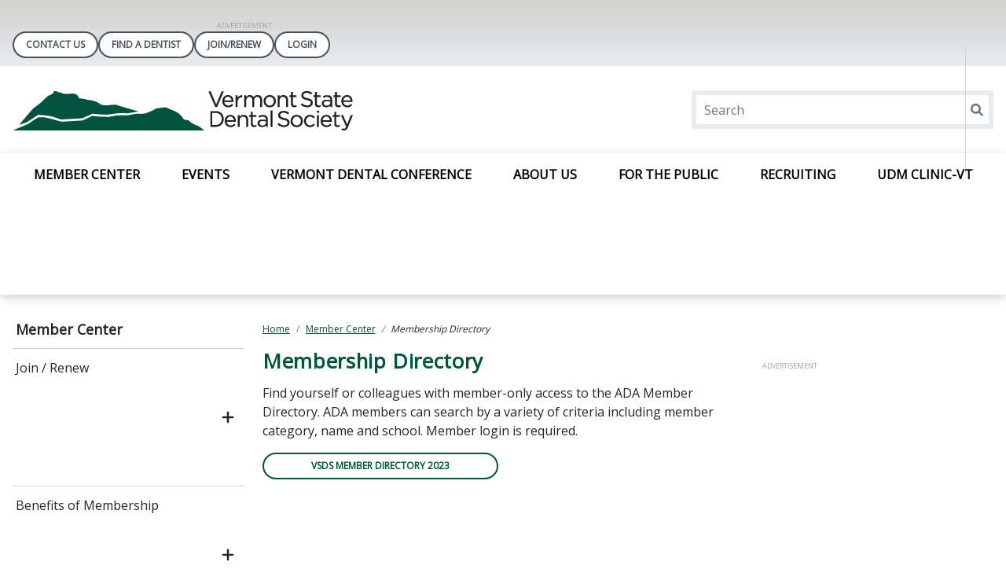

--- FILE ---
content_type: text/html; charset=utf-8
request_url: https://www.vsds.org/member-center/membership-directory
body_size: 9482
content:
 <!DOCTYPE html> <html lang="en"> <head> <!-- Google tag (gtag.js) --> <script async src="https://www.googletagmanager.com/gtag/js?id=G-P2BPR2KLDK"></script> <script>
  window.dataLayer = window.dataLayer || [];
  function gtag(){dataLayer.push(arguments);}
  gtag('js', new Date());

  gtag('config', 'G-P2BPR2KLDK');
</script> <title>
	Membership Directory
</title> <meta charset="utf-8"> <meta http-equiv="X-UA-Compatible" content="IE=edge,chrome=1"> <meta name="viewport" content="width=device-width, initial-scale=1.0, maximum-scale=1.0"> <meta name="theme-color" content="#14609d">  <link rel="icon" href="/images/statevtvermontlibraries/default-album/favicon.ico"> <link rel="mask-icon" href="/safari-pinned-tab.svg" color="#5bbad5"> <link rel="preconnect" href="https://fonts.googleapis.com"> <link rel="preconnect" href="https://fonts.gstatic.com" crossorigin> <link href="https://fonts.googleapis.com/css2?family=Open+Sans&display=swap" rel="stylesheet"> <meta name="msapplication-TileColor" content="#da532c"> <meta name="theme-color" content="#ffffff"> <meta name="twitter:card" content="" /> <meta name="twitter:site" content="" /> <meta name="twitter:title" content="" /> <meta name="twitter:description" content="" /> <meta name="twitter:image" content="" /> <meta property="og:image" content="" /> <script type='application/ld+json'>
        {
        "@context": "http://schema.org/",
        "@type": "Organization",
        "address": "",
        "brand": "",
        "email": "",
        "faxNumber": "",
        "logo": "",
        "parentOrganization": {
        "@type": "Organization",
        "name": ""
        },
        "telephone": "",
        "url": ""
        }
    </script> <!-- End Schema --> <script type="module" src=/ResourcePackages/ST/ui/www/build/app.esm.js?v=639003691220000000></script> <script nomodule src=/ResourcePackages/ST/ui/www/build/app.js?v=638090515740000000></script> <script nomodule>window.MSInputMethodContext && document.documentMode && document.write('<link rel="stylesheet" href="/ResourcePackages/ST/ui/www/assets/vendor/ie11bootstrap.css"><script src="/ResourcePackages/ST/ui/www/assets/vendor/ie11customproperties.js"><\/script><script crossorigin="anonymous" src="https://polyfill.io/v3/polyfill.min.js?features=default,Array.prototype.includes,Array.prototype.find,Number.parseFloat%2CNumber.parse"><\/script>');</script> <script nomodule src="/ResourcePackages/ST/ui/www/assets/vendor/svg4everybody.min.js"></script> <link href="/ResourcePackages/ST/ui/www/build/app.css?v=638881128640000000" rel="stylesheet" /> <style>
        body {
            overflow-x: hidden;
            --primary:#00553d;--secondary:#4c8877;--tertiary:#783c74;--quaternary:#0076be;--quintary:#ededed;
            --primary-contrast:white;--secondary-contrast:white;--tertiary-contrast:white;--quaternary-contrast:white;--quintary-contrast:black;
            --button-color:#00553D;--button-secondary-color:#4C8877;--button-tertiary-color:#783C74;
            --button-color-contrast:white;--button-secondary-color-contrast:white;--button-tertiary-color-contrast:white;
            --hover-color:#00553D;--hover-secondary-color:#4C8877;--hover-tertiary-color:#783C74;
            --hover-color-contrast:white;--hover-secondary-color-contrast:white;--hover-tertiary-color-contrast:white;
            --menu-arrow-color: ;
            --news-banner-color: #f0b323;
            font-family: "Open Sans", system-ui, Helvetica, Arial, sans-serif;
        }

        h1 {
            color: #00553d;
        }

        h2 {
            color: #4c8877;
        }

        .only-editor,
        .non-editor {
            display: none;
        }

        .is-editing .only-editor {
            display: block;
        }

        .not-editing .non-editor {
            display: block;
        }

        .comp-load-defer,
        .app-load-defer {
            visibility: hidden !important;
        }

        .hydrated .app-load-defer {
            visibility: visible !important;
        }

        .hydrated.comp-load-defer {
            visibility: visible !important;
        }
    </style> <script>
            var googletag = googletag || {};
            googletag.cmd = googletag.cmd || [];
            (function () {
                var gads = document.createElement('script');
                gads.async = true;
                gads.type = 'text/javascript';
                var useSSL = 'https:' == document.location.protocol;
                gads.src = (useSSL ? 'https:' : 'http:') + '//www.googletagservices.com/tag/js/gpt.js';
                var node = document.getElementsByTagName('script')[0];
                node.parentNode.insertBefore(gads, node);
            })();
        </script> <meta property="og:title" content="Membership Directory" /><meta property="og:url" content="https://www.vsds.org/member-center/membership-directory" /><meta property="og:type" content="website" /><meta property="og:site_name" content="State: VT – Vermont" /><meta name="Generator" content="Sitefinity 14.4.8146.0 DX" /><link rel="canonical" href="https://www.vsds.org/member-center/membership-directory" /><script type='text/javascript'>
	                var appInsights=window.appInsights||function(a){
		                function b(a){c[a]=function(){var b=arguments;c.queue.push(function(){c[a].apply(c,b)})}}var c={config:a},d=document,e=window;setTimeout(function(){var b=d.createElement('script');b.src=a.url||'https://az416426.vo.msecnd.net/scripts/a/ai.0.js',d.getElementsByTagName('script')[0].parentNode.appendChild(b)});try{c.cookie=d.cookie}catch(a){}c.queue=[];for(var f=['Event','Exception','Metric','PageView','Trace','Dependency'];f.length;)b('track'+f.pop());if(b('setAuthenticatedUserContext'),b('clearAuthenticatedUserContext'),b('startTrackEvent'),b('stopTrackEvent'),b('startTrackPage'),b('stopTrackPage'),b('flush'),!a.disableExceptionTracking){f='onerror',b('_'+f);var g=e[f];e[f]=function(a,b,d,e,h){var i=g&&g(a,b,d,e,h);return!0!==i&&c['_'+f](a,b,d,e,h),i}}return c
	                }({
		                instrumentationKey: '4297787f-ef92-4b5f-8d3d-f0f72035759c'
	                });

	                window.appInsights=appInsights,appInsights.queue&&0===appInsights.queue.length&&appInsights.trackPageView();
            </script></head> <body class="not-editing"> <div id="fb-root"></div> <script async defer crossorigin="anonymous" src="https://connect.facebook.net/en_US/sdk.js#xfbml=1&version=v16.0" nonce="JHoNRGWM"></script> <div class="sfPublicWrapper" id="PublicWrapper"> <script src="/ScriptResource.axd?d=ktXPS54N4JY6vbaCTPlT9YQNG0WCWm1qgEGIT7lcNyjGZSWPjiTHvP25AAFQLkt5WwONTzdArPxk74WzQic-xXhkEYshm5G_dBmzljlIPqN4C-VzTCQAfSIFBsuSRoL0RDoZj9CEHWW0Bhxjefc5Om47RXDeIt28NAxg41-XQWrCA4fMheTVwVuXZK-Y4URl0&amp;t=ffffffffaa59361e" type="text/javascript"></script><script src="/ScriptResource.axd?d=ePnjFy9PuY6CB3GWMX-b_4nAWw-8p7dsr6qb3X6WGqpE1gGjk-3FQBT1bAhahL2HqYy13PzK6fLiVoWxWj5g9Rz3NBwsocAbrcWiQAOr7Itd37ZQ26VsKoRBeIZiHO2zORC-jm-MYNx-2KAjClf0ekeoKZwmsciuC4LHurU27fXJAasSo0i553vkMN0YDs0G0&amp;t=ffffffffaa59361e" type="text/javascript"></script><script src="//ajax.aspnetcdn.com/ajax/jquery.validate/1.8.1/jquery.validate.js" type="text/javascript"></script><script src="//ajax.aspnetcdn.com/ajax/mvc/4.0/jquery.validate.unobtrusive.min.js" type="text/javascript"></script><script src="/ScriptResource.axd?d=Uf8BQcxRshYGUr_fjsqPCJFd5Pwd5-5sOq4p-3GW8G2e0pabrTD-3PuM1UyeYCeq6Vjqa0MpU0Xjc_lJbjq0dxS6BLpPOWap85NOClAojPFLXc0FCGGQeI-z_D_8Z_NkuiVuGR7mvzb1G6S6D39SVdyNA6QET2dd-teV_sWoxOokxK1FYBn5Gg6SMPWz_dR40&amp;t=ffffffffaa59361e" type="text/javascript"></script> <script>
            var assetPath = '/ResourcePackages/ST/ui/www/assets';
            if (typeof svg4everybody == 'function') {
                svg4everybody();
            }
        </script> <app-menu class="comp-load-defer " role="banner"> <div class="top"> 



                <div style="width: 728px;" class="google-ad adunit" data-adunit="StateLocal_ROS_Leaderboard_728x90" data-dimensions="728x90"></div>




 <div class="pill-links container-fluid"> 



    <div class="pill-links w-100" data-sf-role="sf-logged-in-view" style="display: none">
        <div class="name-banner">
            <span>Welcome, <span data-sf-role="sf-logged-in-name"></span></span>
        </div>


        <a class="login-button pill-link" href="/member-center/membership-directory/SignOut/?sf_cntrl_id=ctl00$PillLinks$T52709ADC116">LOGOUT</a>
    </div>
    <div class="pill-links w-100" data-sf-role="sf-logged-out-view" style="display: none">
            <a href="/contact-us">Contact Us</a>
            <a href="/find-a-dentist">Find A Dentist</a>
            <a href="/member-center/join-renew">Join/Renew</a>

        <a class="pill-link" data-sf-role="login-status-button">LOGIN</a>
    </div>
    <input type="hidden" data-sf-role="sf-status-json-endpoint-url" value="/rest-api/login-status" />
    <input type="hidden" data-sf-role="sf-logout-redirect-url" value="https://www.vsds.org/member-center/membership-directory" />
    <input type="hidden" data-sf-role="sf-login-redirect-url" />
    <input type="hidden" data-sf-role="sf-is-design-mode-value" value="False" />
    <input type="hidden" data-sf-role="sf-allow-windows-sts-login" value="False" />
    <input type="hidden" data-sf-role="sf-use-saml-aptify-login" value="True" />
    <input type="hidden" data-sf-role="sf-external-auth-provider-name" value="AdaSso" />
    <input type="hidden" data-sf-role="sf-external-auth-provider-widget-page" value="/home" />
    <input type="hidden" data-sf-role="sf-use-salesforce-login" value="True" />
    <input type="hidden" data-sf-role="sf-salesforce-provider-name" value="Salesforce [S-Z]" />








<div class="m-0" style="display:none">
<form action="/member-center/membership-directory?sf_cntrl_id=ctl00%24PillLinks%24T52709ADC117" method="POST" name="defaultFormctl00$PillLinks$T52709ADC117" role="form">                <div class="mb-1">
                    <a class="btn btn-default" href="/member-center/membership-directory/LoginExternalProvider/AdaSso/">AdaSso</a>
                </div>
                <div class="mb-1">
                    <a class="btn btn-default" href="/member-center/membership-directory/LoginExternalProvider/Salesforce [A-F]/">Salesforce [A-F]</a>
                </div>
                <div class="mb-1">
                    <a class="btn btn-default" href="/member-center/membership-directory/LoginExternalProvider/Salesforce [G-L]/">Salesforce [G-L]</a>
                </div>
                <div class="mb-1">
                    <a class="btn btn-default" href="/member-center/membership-directory/LoginExternalProvider/Salesforce [M]/">Salesforce [M]</a>
                </div>
                <div class="mb-1">
                    <a class="btn btn-default" href="/member-center/membership-directory/LoginExternalProvider/Salesforce [N-R]/">Salesforce [N-R]</a>
                </div>
                <div class="mb-1">
                    <a class="btn btn-default" href="/member-center/membership-directory/LoginExternalProvider/Salesforce [S-Z]/">Salesforce [S-Z]</a>
                </div>
                <div class="mb-1">
                    <a class="btn btn-default" href="/member-center/membership-directory/LoginExternalProvider/Salesforce [M2]/">Salesforce [M2]</a>
                </div>
                <div class="mb-1">
                    <a class="btn btn-default" href="/member-center/membership-directory/LoginExternalProvider/Salesforce [A-F2]/">Salesforce [A-F2]</a>
                </div>
</form></div> </div> </div> <div class="middle container-fluid"> <a href="/" aria-label="Return to homepage"> <img src="/images/statevtvermontlibraries/default-album/vsds_logo.png" alt="Vermont State Dental Society" /> </a> 



    <app-search>
        <div>
            <input type="text" title="Search input" placeholder="Search" id="a0ea4673-838b-4eb9-90c7-43d4a8af67ce" value="" />
            <button type="button" id="d8999da9-dad1-4b3d-afc7-7b6516fae1fd" ><app-icon icon="magnifying-glass"></app-icon></button>
            <input type="hidden" data-sf-role="resultsUrl" value="/search" />
            <input type="hidden" data-sf-role="indexCatalogue" value="state-vt-vermont" />
            <input type="hidden" data-sf-role="disableSuggestions" value="true" /> 
            <input type="hidden" data-sf-role="minSuggestionLength" value="3" />
            <input type="hidden" data-sf-role="suggestionFields" value="Title,Content" />
            <input type="hidden" data-sf-role="language" />
            <input type="hidden" data-sf-role="siteId" value="cc15d5d3-9231-4305-8fbc-cf0dfbd0afc7" />
            <input type="hidden" data-sf-role="suggestionsRoute" value="/restapi/search/suggestions" />
            <input type="hidden" data-sf-role="searchTextBoxId" value='#a0ea4673-838b-4eb9-90c7-43d4a8af67ce' />
            <input type="hidden" data-sf-role="searchButtonId" value='#d8999da9-dad1-4b3d-afc7-7b6516fae1fd' />
            <input type="hidden" data-sf-role="scoringSettings" value='' />
        </div>
    </app-search>
 </div> <div class="bottom"> <div class="toggle-buttons"> <button type="button" class="toggle-menu"> <app-icon icon="menu"></app-icon> </button> <button type="button" class="toggle-search"> <app-icon icon="magnifying-glass"></app-icon> </button> </div> 

    <app-primary-nav role="navigation" class="container-fluid">
        <ul>
        <li>
            <div class="cell">

                    <a href="/member-center" target="_self">Member Center</a>

                <button type="button">
                    <app-icon icon="chevron-down"></app-icon>
                </button>
            </div>
            <ul>
                        <li>
            <div class="cell">

                    <a href="/member-center/join-renew" target="_self">Join / Renew</a>
            </div>
        </li>
        <li>
            <div class="cell">

                    <a href="/member-center/benefits-of-membership" target="_self">Benefits of Membership</a>

                <button type="button">
                    <app-icon icon="chevron-down"></app-icon>
                </button>
            </div>
            <ul>
                        <li>
            <div class="cell">

                    <a href="/member-center/benefits-of-membership/endorsed-companies" target="_self">Endorsed Companies</a>
            </div>
        </li>
        <li>
            <div class="cell">

                    <a href="/member-center/benefits-of-membership/member-resources" target="_self">Member Resources</a>
            </div>
        </li>

            </ul>
        </li>
        <li>
            <div class="cell">

                    <a href="/member-center/publications" target="_self">News</a>
            </div>
        </li>
        <li>
            <div class="cell">

                    <a href="/member-center/evidence-based-dentistry" target="_self">Evidence-Based Dentistry</a>
            </div>
        </li>
        <li>
            <div class="cell">

                    <a href="/member-center/organization-governance---documents" target="_self">Organization Governance &amp; Documents</a>

                <button type="button">
                    <app-icon icon="chevron-down"></app-icon>
                </button>
            </div>
            <ul>
                        <li>
            <div class="cell">
                    <app-icon icon="lock" class="lock-style-primary-nav"></app-icon>

                    <a href="/home/LoginExternalProvider/Salesforce%20[S-Z]?LockRedirect=https://www.vsds.org/member-center/organization-governance---documents/strategic-plan" target="_self">Strategic Plan</a>
            </div>
        </li>
        <li>
            <div class="cell">
                    <app-icon icon="lock" class="lock-style-primary-nav"></app-icon>

                    <a href="/home/LoginExternalProvider/Salesforce%20[S-Z]?LockRedirect=https://www.vsds.org/member-center/organization-governance---documents/constitution-and-bylaws" target="_self">Constitution and Bylaws</a>
            </div>
        </li>

            </ul>
        </li>
        <li>
            <div class="cell">

                    <a href="/member-center/membership-directory" target="_self">Membership Directory</a>
            </div>
        </li>
        <li>
            <div class="cell">

                    <a href="/member-center/staffing-your-practice" target="_self">Staffing Your Practice</a>
            </div>
        </li>

            </ul>
        </li>
        <li>
            <div class="cell">

                    <a href="/events" target="_self">Events</a>

                <button type="button">
                    <app-icon icon="chevron-down"></app-icon>
                </button>
            </div>
            <ul>
                        <li>
            <div class="cell">

                    <a href="/events/continuing-education-verification" target="_self">Continuing Education Verification</a>
            </div>
        </li>
        <li>
            <div class="cell">

                    <a href="/events/continuing-education" target="_self">Continuing Education</a>
            </div>
        </li>
        <li>
            <div class="cell">

                    <a href="/events/special-smiles" target="_self">Special Smiles</a>
            </div>
        </li>
        <li>
            <div class="cell">

                    <a href="/events/vsds-state-house-day" target="_self">VSDS State House Day</a>
            </div>
        </li>

            </ul>
        </li>
        <li>
            <div class="cell">

                    <a href="/vermont-dental-conference" target="_self">Vermont Dental Conference</a>

                <button type="button">
                    <app-icon icon="chevron-down"></app-icon>
                </button>
            </div>
            <ul>
                        <li>
            <div class="cell">

                    <a href="/vermont-dental-conference/participants" target="_self">Participants</a>

                <button type="button">
                    <app-icon icon="chevron-down"></app-icon>
                </button>
            </div>
            <ul>
                        <li>
            <div class="cell">

                    <a href="/vermont-dental-conference/participants/speaker-information" target="_self">Speaker Information</a>
            </div>
        </li>
        <li>
            <div class="cell">

                    <a href="/vermont-dental-conference/participants/virtual-programs" target="_self">Virtual Programs</a>
            </div>
        </li>
        <li>
            <div class="cell">

                    <a href="/vermont-dental-conference/participants/program-2" target="_self">Program 2</a>
            </div>
        </li>
        <li>
            <div class="cell">

                    <a href="/vermont-dental-conference/participants/program-3" target="_self">Program 3</a>
            </div>
        </li>
        <li>
            <div class="cell">

                    <a href="/vermont-dental-conference/participants/program-4" target="_self">Program 4</a>
            </div>
        </li>
        <li>
            <div class="cell">

                    <a href="/vermont-dental-conference/participants/program-5" target="_self">Program 5</a>
            </div>
        </li>
        <li>
            <div class="cell">

                    <a href="/vermont-dental-conference/participants/program-6" target="_self">Program 6</a>
            </div>
        </li>
        <li>
            <div class="cell">

                    <a href="/vermont-dental-conference/participants/program-7" target="_self">Program 7</a>
            </div>
        </li>
        <li>
            <div class="cell">

                    <a href="/vermont-dental-conference/participants/program-8" target="_self">Program 8</a>
            </div>
        </li>
        <li>
            <div class="cell">

                    <a href="/vermont-dental-conference/participants/program-9" target="_self">Program 9</a>
            </div>
        </li>
        <li>
            <div class="cell">

                    <a href="/vermont-dental-conference/participants/program-10" target="_self">Program 10</a>
            </div>
        </li>
        <li>
            <div class="cell">

                    <a href="/vermont-dental-conference/participants/program-11" target="_self">Program 11</a>
            </div>
        </li>
        <li>
            <div class="cell">

                    <a href="/vermont-dental-conference/participants/program-12" target="_self">Program 12</a>
            </div>
        </li>
        <li>
            <div class="cell">

                    <a href="/vermont-dental-conference/participants/program-13" target="_self">Program 13</a>
            </div>
        </li>
        <li>
            <div class="cell">

                    <a href="/vermont-dental-conference/participants/vermont-dental-conference-handouts" target="_self">Vermont Dental Conference Handouts</a>
            </div>
        </li>

            </ul>
        </li>
        <li>
            <div class="cell">

                    <a href="/vermont-dental-conference/exhibitors" target="_self">Exhibitors</a>
            </div>
        </li>

            </ul>
        </li>
        <li>
            <div class="cell">

                    <a href="/about-us" target="_self">About Us</a>

                <button type="button">
                    <app-icon icon="chevron-down"></app-icon>
                </button>
            </div>
            <ul>
                        <li>
            <div class="cell">

                    <a href="/about-us/vsds-executive-board" target="_self">VSDS Executive Board</a>
            </div>
        </li>
        <li>
            <div class="cell">

                    <a href="/about-us/vsds-staff" target="_self">VSDS Staff</a>
            </div>
        </li>
        <li>
            <div class="cell">

                    <a href="/about-us/contact-us" target="_self">Contact Us</a>
            </div>
        </li>

            </ul>
        </li>
        <li>
            <div class="cell">

                    <a href="/for-the-public" target="_self">For the Public</a>

                <button type="button">
                    <app-icon icon="chevron-down"></app-icon>
                </button>
            </div>
            <ul>
                        <li>
            <div class="cell">

                    <a href="/for-the-public/find-a-dentist" target="_blank">Find a Dentist</a>
            </div>
        </li>
        <li>
            <div class="cell">

                    <a href="/for-the-public/community-dental-care-options" target="_self">Community Dental Care Options</a>

                <button type="button">
                    <app-icon icon="chevron-down"></app-icon>
                </button>
            </div>
            <ul>
                        <li>
            <div class="cell">

                    <a href="/for-the-public/community-dental-care-options/find-a-dental-clinic-in-vt" target="_self">Find a Dental Clinic in VT</a>
            </div>
        </li>

            </ul>
        </li>
        <li>
            <div class="cell">

                    <a href="/for-the-public/frequently-asked-questions" target="_self">Frequently Asked Questions</a>
            </div>
        </li>
        <li>
            <div class="cell">

                    <a href="/for-the-public/public-resources" target="_self">Public Resources</a>
            </div>
        </li>

            </ul>
        </li>
        <li>
            <div class="cell">

                    <a href="/recruiting" target="_self">Recruiting</a>

                <button type="button">
                    <app-icon icon="chevron-down"></app-icon>
                </button>
            </div>
            <ul>
                        <li>
            <div class="cell">

                    <a href="/recruiting/submit-a-classified" target="_self">Submit a Classified</a>
            </div>
        </li>
        <li>
            <div class="cell">

                    <a href="/recruiting/classifieds" target="_self">Classifieds</a>
            </div>
        </li>
        <li>
            <div class="cell">

                    <a href="/recruiting/why-practice-in-vermont" target="_self">Why Practice in Vermont?</a>
            </div>
        </li>

            </ul>
        </li>
        <li>
            <div class="cell">

                    <a href="/udm-clinic-vt" target="_self">UDM Clinic-VT</a>
            </div>
        </li>
        </ul>
    </app-primary-nav>




 </div> </app-menu> <a href="#content" class="tab-skip-link" tabindex="1">
            skip to main content
        </a> <div id="content" role="main"> 
<div class="row" data-sf-element="Row">
    <div id="Main_TEA25957D009_Col00" class="sf_colsIn col-lg-12" data-sf-element="Column 1" data-placeholder-label="Horizontal Feature Area">
    </div>
</div>

<div class="widget-spacer">
    <div id="Main_TEA25957D003_Col00" class="sf_colsIn container-fluid" data-sf-element="Container" data-placeholder-label="Container"><div class="row" data-sf-element="Row">
    <div id="Main_TEA25957D004_Col00" class="sf_colsIn col-lg-3 order-last-lg" data-sf-element="Column 1" data-placeholder-label="Column 1"><div class="row" data-sf-element="Row">
    <div id="Main_TEA25957D014_Col00" class="sf_colsIn col-lg-12 area-locked" data-sf-element="Column 1" data-placeholder-label="Column 1">



        <nav>
            <app-aside-nav>
                <ul>
                    <li>
                        <div class="cell">
                            <a href="/member-center" >Member Center</a>
                        </div>

                        <ul>
                                    <li>
                                        <div class="cell">

                                                <a href="https://www.vsds.org/member-center/join-renew" >Join / Renew</a>

                                            <button type="button">
                                                <app-icon icon="plus"></app-icon>
                                            </button>
                                        </div>

                                        <ul>
                                        </ul>
                                    </li>
                                    <li>
                                        <div class="cell">

                                                <a href="https://www.vsds.org/member-center/benefits-of-membership" >Benefits of Membership</a>

                                            <button type="button">
                                                <app-icon icon="plus"></app-icon>
                                            </button>
                                        </div>

                                        <ul>
                                                    <li>
                                                        <div class="cell">

                                                                <a href="https://www.vsds.org/member-center/benefits-of-membership/endorsed-companies" >Endorsed Companies</a>
                                                        </div>
                                                    </li>
                                                    <li>
                                                        <div class="cell">

                                                                <a href="https://www.vsds.org/member-center/benefits-of-membership/member-resources" >Member Resources</a>
                                                        </div>
                                                    </li>
                                        </ul>
                                    </li>
                                    <li>
                                        <div class="cell">

                                                <a href="https://www.vsds.org/member-center/publications" >News</a>

                                            <button type="button">
                                                <app-icon icon="plus"></app-icon>
                                            </button>
                                        </div>

                                        <ul>
                                        </ul>
                                    </li>
                                    <li>
                                        <div class="cell">

                                                <a href="https://www.vsds.org/member-center/evidence-based-dentistry" >Evidence-Based Dentistry</a>
                                        </div>
                                    </li>
                                    <li>
                                        <div class="cell">

                                                <a href="https://www.vsds.org/member-center/organization-governance---documents" >Organization Governance &amp; Documents</a>

                                            <button type="button">
                                                <app-icon icon="plus"></app-icon>
                                            </button>
                                        </div>

                                        <ul>
                                                    <li>
                                                        <div class="cell">
                                                                <app-icon icon="lock"></app-icon>

                                                                <a href="https://www.vsds.org/member-center/organization-governance---documents/strategic-plan" >Strategic Plan</a>
                                                        </div>
                                                    </li>
                                                    <li>
                                                        <div class="cell">
                                                                <app-icon icon="lock"></app-icon>

                                                                <a href="https://www.vsds.org/member-center/organization-governance---documents/constitution-and-bylaws" >Constitution and Bylaws</a>
                                                        </div>
                                                    </li>
                                        </ul>
                                    </li>
                                    <li>
                                        <div class="cell">

                                                <a href="https://www.vsds.org/member-center/membership-directory" aria-current=page>Membership Directory</a>
                                        </div>
                                    </li>
                                    <li>
                                        <div class="cell">

                                                <a href="https://www.vsds.org/member-center/staffing-your-practice" >Staffing Your Practice</a>
                                        </div>
                                    </li>
                                    <li>
                                        <div class="cell">

                                                <a href="https://www.vsds.org/member-center/sample-page---draft" >Sample Page   Draft</a>
                                        </div>
                                    </li>
                        </ul>
                    </li>
                </ul>
            </app-aside-nav>
        </nav>


    </div>
</div>
<div class="row" data-sf-element="Row">
    <div id="Main_TEA25957D015_Col00" class="sf_colsIn col-lg-12" data-sf-element="Column 1" data-placeholder-label="Column 1">


                <div style="width: 180px;" class="google-ad adunit" data-adunit="StateLocal_ROS_Rectangle_180x150" data-dimensions="180x150"></div>



    </div>
</div>

    </div>
    <div id="Main_TEA25957D004_Col01" class="sf_colsIn col-lg-9" data-sf-element="Column 2" data-placeholder-label="Column 2">
<app-breadcrumb breadcrumbs='[{&quot;Url&quot;:&quot;/&quot;,&quot;Title&quot;:&quot;Home&quot;},{&quot;Url&quot;:&quot;/member-center&quot;,&quot;Title&quot;:&quot;Member Center&quot;},{&quot;Url&quot;:&quot;/member-center/membership-directory&quot;,&quot;Title&quot;:&quot;Membership Directory&quot;}]'></app-breadcrumb><div class="row" data-sf-element="Row">
    <div id="Main_TEA25957D013_Col00" class="sf_colsIn col-lg-8" data-sf-element="Column 1" data-placeholder-label="Column 1"><h1>Membership Directory</h1>
<div class="app-generic-content" >
    <div ><p>Find yourself or colleagues with member-only access to the ADA Member Directory.&nbsp;ADA members can search by a variety of criteria including member category, name and school. Member login is required.</p></div>    
</div>
<div class="app-generic-content" >
    <div ><a href="/docs/statevtvermontlibraries/default-document-library/vsdsmemberdirectory2023_full72d9d2ddb07d6e0c8f46ff0000eea05b.pdf" title="VSDS Member Directory 2023" target="_blank" data-user="True ADA Member" data-sf-ec-immutable="" class="pill-link btn-primary btn-large">VSDS Member Directory 2023</a></div>    
</div>
    </div>
    <div id="Main_TEA25957D013_Col01" class="sf_colsIn col-lg-4" data-sf-element="Column 2" data-placeholder-label="Column 2">


                <div style="width: 160px;" class="google-ad adunit" data-adunit="StateLocal_ROS_Skyscraper_160x600" data-dimensions="160x600"></div>



    </div>
</div>

    </div>
</div>
<div class="row" data-sf-element="Row">
    <div id="Main_TEA25957D007_Col00" class="sf_colsIn col-lg-12" data-sf-element="Column 1" data-placeholder-label="Pre-Footer">
    </div>
</div>

    </div>
</div>
 <app-scroll-to-top></app-scroll-to-top> </div> <st-app></st-app> <app-footer class="" role="contentinfo"> <div class="container-fluid top"> <a class="logo" target="_blank" href="https://www.vsds.org/" aria-label="Browse to https://www.vsds.org/"> <img src="/images/statevtvermontlibraries/default-album/vsds-ada_rgb_footer.png" alt="VSDS | American Dental Association" /> </a> 



    <div class="social-links">
        <span>Stay Connected</span>

        <ul>
                <li>
                    <a href="https://www.facebook.com/pages/Vermont-State-Dental-Society/243389322349676?fref=ts" target="_blank" aria-label="see our Facebook page">
                        <app-icon sheet="social" icon="facebook"></app-icon>
                    </a>
                </li>



                <li>
                    <a href="https://www.youtube.com/c/AmericanDentalAssoc" target="_blank" aria-label="see our Youtube channel">
                        <app-icon sheet="social" icon="youtube"></app-icon>
                    </a>
                </li>





        </ul>
    </div>
 </div> <div class="bottom"> 



                <div style="width: 728px;" class="google-ad adunit" data-adunit="StateLocal_ROS_Footer_728x90" data-dimensions="728x90"></div>


 <div class="container-fluid"> <div class="footer-sections row g-4"> <section class="col-12 col-md-4"> <h2>General Information</h2> <a href="https://www.vsds.org/member-center/join-renew">Join/Renew</a><br> <a href="http://www.ada.org/en/">American Dental Association</a> </section> <section class="col-12 col-md-4"> <h2>Sections</h2> <a href="https://www.vsds.org/member-center">Member Center</a><br> <a href="https://www.vsds.org/meetings-events">Events</a><br> <a href="https://www.vsds.org/about-us">About Us</a><br> <a href="https://www.vsds.org/for-the-public">For the Public</a><br> <a href="https://www.vsds.org/recruiting">Recruiting</a><br> </section> <section class="col-12 col-md-4"> <h2>Resources</h2> <a href="https://www.vsds.org/member-center/member-resources">Member Resources</a><br> <a href="https://www.vsds.org/meetings-events/dental-team-meeting">VT Dental Annual Meeting</a><br> <a href="https://www.vsds.org/recruiting/why-practice-in-vermont">Practice in Vermont</a><br> <a href="https://www.vsds.org/accessibility">Accessibility</a> </section> </div> </div> <div class="container-fluid legal"> <span class="copyright">
                Copyright © <time data-current-year>2026</time>
                Vermont State Dental Society. Reproduction or republication strictly prohibited without prior permission
            </span> <ul> <li> <a href="/privacy-policy">Privacy Policy</a> </li> <li> <a href="/terms-of-use">Terms of Use</a> </li> <li> <a href="/contact-us">Contact Us</a> </li> </ul> </div> </div> </app-footer> <script src="/ResourcePackages/ST/MVC/Scripts/LoginStatus/custom-login-status.js?package=ST" type="text/javascript"></script><script src="/Frontend-Assembly/Telerik.Sitefinity.Frontend.Search/Mvc/Scripts/SearchBox/Search-box.min.js?package=ST&amp;v=MTQuNC44MTQ2LjA%3d" type="text/javascript"></script> </div> <script>
        // Cookie accepted script
        var onCookieAccept = function () {
            TrackingConsentManager.updateUserConsent(true);
        };
    </script> <script src="/ResourcePackages/ST/ui/www/assets/vendor/jquery.dfp.min.js" type="text/javascript"></script><script src="/ResourcePackages/ST/ui/www/assets/vendor/doubleclick.min.js" type="text/javascript"></script> <app-speedbump return-text="Return" continue-text="Continue" default-message="You are leaving our site." class="app-load-defer"> </app-speedbump> <span class="dfp-ct ct-site" style="display:none">&quot;State&quot;:&quot;VT&quot;</span> <span id="dfp-id" style="display:none"></span> <div class="menu-overlay"></div> </body> </html>


--- FILE ---
content_type: text/html; charset=utf-8
request_url: https://www.google.com/recaptcha/api2/aframe
body_size: 270
content:
<!DOCTYPE HTML><html><head><meta http-equiv="content-type" content="text/html; charset=UTF-8"></head><body><script nonce="XX3hR3ztBkxAFZUoVMUSDg">/** Anti-fraud and anti-abuse applications only. See google.com/recaptcha */ try{var clients={'sodar':'https://pagead2.googlesyndication.com/pagead/sodar?'};window.addEventListener("message",function(a){try{if(a.source===window.parent){var b=JSON.parse(a.data);var c=clients[b['id']];if(c){var d=document.createElement('img');d.src=c+b['params']+'&rc='+(localStorage.getItem("rc::a")?sessionStorage.getItem("rc::b"):"");window.document.body.appendChild(d);sessionStorage.setItem("rc::e",parseInt(sessionStorage.getItem("rc::e")||0)+1);localStorage.setItem("rc::h",'1768547761247');}}}catch(b){}});window.parent.postMessage("_grecaptcha_ready", "*");}catch(b){}</script></body></html>